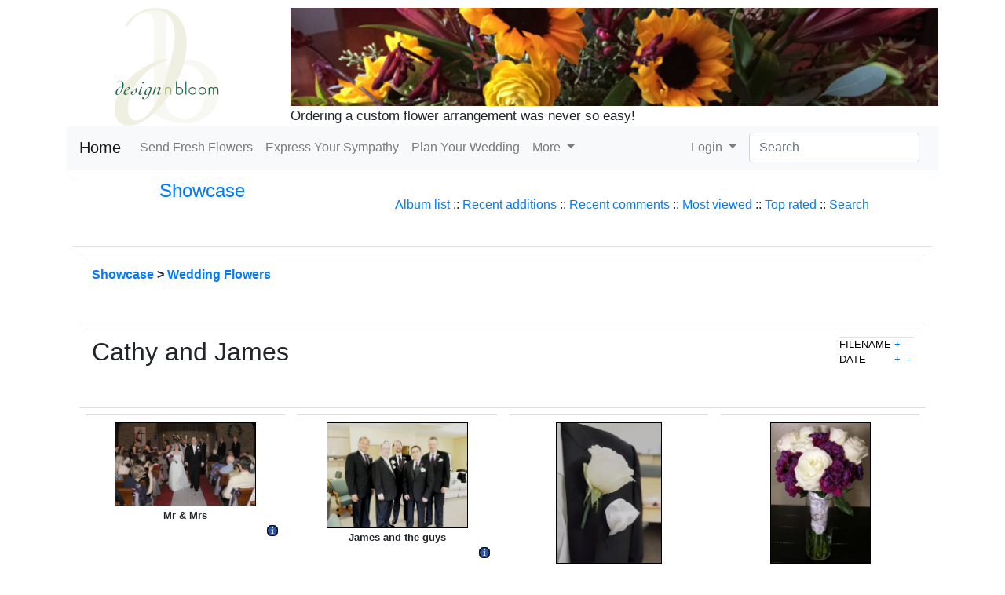

--- FILE ---
content_type: text/html; charset=utf-8
request_url: https://www.design-n-bloom.com/modules/xcgal/thumbnails.php?album=81&page=1&sort=dd
body_size: 5361
content:
<!DOCTYPE html>
<html lang="en">
<head>
<!-- Required meta tags -->
<meta charset="utf-8">
<meta name="viewport" content="width=device-width, initial-scale=1">

<!-- ICMS meta tags -->
<meta http-equiv="X-UA-Compatible" content="IE=edge,chrome=1">
<meta name="robots" content="index,follow" />
<meta name="keywords" content="Eagan MN, Minneapolis, St. Paul, weddings, florals, florists, events, flowers, celebrations, receptions,  Minnesota, Twin Cities, 55121, 55122, 55123" />
<meta name="description" content="&amp;lt;strong&amp;gt;Ceremony:&amp;lt;/strong&amp;gt; Hillcrest United Methodist Church, Bloomington" />
<meta name="rating" content="general" />
<meta name="author" content="Design n Bloom" />
<meta name="copyright" content="Copyright © 2025" />

<!-- adding social meta tags: Facebook, Pinterest -->
<meta property="og:title" content="Cathy and James : Showcase" />
<meta property="og:description" content="&amp;lt;strong&amp;gt;Ceremony:&amp;lt;/strong&amp;gt; Hillcrest United Methodist Church, Bloomington" />
<meta property="og:site_name" contents="Design n Bloom - Eagan Florist" />
<meta property="og:type" content="article" />

<!-- adding social meta tags: Twitter -->
<meta name="twitter:card" content="summary" />
<meta name="twitter:title" content="Cathy and James : Showcase" />
<meta name="twitter:description" content="&amp;lt;strong&amp;gt;Ceremony:&amp;lt;/strong&amp;gt; Hillcrest United Methodist Church, Bloomington" />
<meta name="twitter:image" content="https://www.design-n-bloom.com/themes/dnb2/img/icon.jpg" />

<!-- meta tags for sites with local listings -->
<meta name="geo.region" content="US-MN" />
<meta name="geo.placename" content="Minneapolis-Saint Paul" />
<!-- specific coordinates of the location -->
<meta name="geo.position" content="44.860699;-93.257625" />
<meta name="ICBM" content="44.860699, -93.257625" />


<!-- Bootstrap CSS -->
<link rel="stylesheet"
	href="https://cdn.jsdelivr.net/npm/bootstrap@4.6.0/dist/css/bootstrap.min.css"
	integrity="sha384-B0vP5xmATw1+K9KRQjQERJvTumQW0nPEzvF6L/Z6nronJ3oUOFUFpCjEUQouq2+l"
	crossorigin="anonymous">

<!--  local stylesheet -->
<link rel="stylesheet" href="https://www.design-n-bloom.com/themes/dnb2/css/custom.css">

<link rel="shortcut icon" type="image/ico"
	href="https://www.design-n-bloom.com/themes/dnb2/favicon.ico" />
<link rel="icon" type="image/png" href="https://www.design-n-bloom.com/themes/dnb2/icon.png" />


<script src="https://code.jquery.com/jquery-3.5.1.min.js"
	integrity="sha256-9/aliU8dGd2tb6OSsuzixeV4y/faTqgFtohetphbbj0="
	crossorigin="anonymous"></script>

<!-- include bootstrap -->
<script
	src="https://cdn.jsdelivr.net/npm/bootstrap@4.6.0/dist/js/bootstrap.bundle.min.js"
	integrity="sha384-Piv4xVNRyMGpqkS2by6br4gNJ7DXjqk09RmUpJ8jgGtD7zP9yug3goQfGII0yAns"
	crossorigin="anonymous"></script>

<!-- include core meta - tags, css, js -->
<link rel="stylesheet" type="text/css" href="xcgalstyle.css" />
<meta name="verify-v1" content="zd4lKLjpMjvnjudITcOHRuygHm0pV47Q69ilXQXoAh0" />
<meta name="google-site-verification" content="zd4lKLjpMjvnjudITcOHRuygHm0pV47Q69ilXQXoAh0" />
<link rel="stylesheet" media="screen" href="https://www.design-n-bloom.com/icms.css" type="text/css" />
<link rel="stylesheet" media="screen" href="https://www.design-n-bloom.com/plugins/textsanitizer/syntaxhighlightphp/syntaxhighlightphp.css" type="text/css" />
<link rel="stylesheet" media="screen" href="https://www.design-n-bloom.com/libraries/jquery/ui/jquery-ui.min.css" type="text/css" />
<link rel="stylesheet" media="screen" href="https://www.design-n-bloom.com/libraries/jquery/jgrowl.css" type="text/css" />
<link rel="stylesheet" href="https://www.design-n-bloom.com/libraries/jquery/colorbox/colorbox.css" type="text/css" />
<script type="text/javascript" src="https://www.design-n-bloom.com/include/xoops.js"></script>
<script type="text/javascript" src="https://www.design-n-bloom.com/include/linkexternal.js"></script>
<script type="text/javascript" src="https://www.design-n-bloom.com/libraries/jquery/jquery.js"></script>
<script type="text/javascript" src="https://www.design-n-bloom.com/libraries/jquery/ui/jquery-ui.min.js"></script>
<script type="text/javascript" src="https://www.design-n-bloom.com/libraries/jquery/helptip.js"></script>
<script src="https://www.design-n-bloom.com/libraries/jquery/colorbox/jquery.colorbox-min.js" type="text/javascript"></script>
<script async="async" src="https://www.googletagmanager.com/gtag/js?id=G-EHHMNNN0R9" type="text/javascript"></script>
<script type="text/javascript">
window.dataLayer = window.dataLayer || [];
    function gtag(){dataLayer.push(arguments);}
    gtag('js', new Date());

    gtag('config', 'G-EHHMNNN0R9');
</script>


<!-- Facebook Pixel Code, site-specific -->
<script>
!function(f,b,e,v,n,t,s){if(f.fbq)return;n=f.fbq=function(){n.callMethod?
n.callMethod.apply(n,arguments):n.queue.push(arguments)};if(!f._fbq)f._fbq=n;
n.push=n;n.loaded=!0;n.version='2.0';n.queue=[];t=b.createElement(e);t.async=!0;
t.src=v;s=b.getElementsByTagName(e)[0];s.parentNode.insertBefore(t,s)}(window,
document,'script','https://connect.facebook.net/en_US/fbevents.js');

fbq('init', '1007140292702211');
fbq('track', "PageView");</script>
<noscript><img height="1" width="1" style="display:none"
	src="https://www.facebook.com/tr?id=1007140292702211&ev=PageView&noscript=1"
/></noscript>
<!-- End Facebook Pixel Code -->
<!-- Pinterest Tag -->
<script>
!function(e){if(!window.pintrk){window.pintrk = function () {
window.pintrk.queue.push(Array.prototype.slice.call(arguments))};var
  n=window.pintrk;n.queue=[],n.version="3.0";var
  t=document.createElement("script");t.async=!0,t.src=e;var
  r=document.getElementsByTagName("script")[0];
  r.parentNode.insertBefore(t,r)}}("https://s.pinimg.com/ct/core.js");
pintrk('load', '2612697976090', {em: '<user_email_address>'});
pintrk('page');
</script>
<noscript>
 <img height="1" width="1" style="display:none;" alt=""
  src="https://ct.pinterest.com/v3/?event=init&tid=2612697976090&pd[em]=<hashed_email_address>&noscript=1" />
</noscript>
<!-- end Pinterest Tag -->
<script>
 pintrk('track', 'pagevisit');
</script>


<title>Cathy and James : Showcase -
	Design n Bloom - Eagan Florist</title>
</head>
<body>
						  
	<div class="container">
<!-- announcement ribbon -->
                    <!-- end ribbon -->
		<div class="row header">
			<div class="col-md-3" style="text-align:center;">        
				<a class="logo" href="https://www.design-n-bloom.com" title="Return to the main page of Design n Bloom - Eagan Florist">
					<img src="https://www.design-n-bloom.com/modules/xcgal/albums/Image/db_icon_type_150.png" class="img-fluid" alt="Design n Bloom - Eagan Florist" />
				</a>		
			</div>
			<div class="col-md-9">
				<img class="img-fluid" src="https://www.design-n-bloom.com/modules/xcgal/albums/Image/banners/fall-table-banner-850-2025-11.jpg" alt="Fall table arrangement" title="Fabulous Fall Colors" />
				<span class="slogan">Ordering a custom flower arrangement was never so easy!</span>
			</div>  
		</div>
<!-- start of example -->
		<nav class="navbar navbar-expand-lg navbar-light bg-light">
		  <a class="navbar-brand" href="https://www.design-n-bloom.com">Home</a>
		  <button class="navbar-toggler" type="button" data-toggle="collapse" data-target="#navbarSupportedContent" aria-controls="navbarSupportedContent" aria-expanded="false" aria-label="Toggle navigation">
		    <span class="navbar-toggler-icon"></span>
		  </button>

		  <div class="collapse navbar-collapse" id="navbarSupportedContent">
		    <ul class="navbar-nav mr-auto">
		      <li class="nav-item ">
			<a class="nav-link" href="https://www.design-n-bloom.com/modules/wiwimod/index.php?page=Fresh" title="Order a custom arrangement and we'll deliver it!">Send Fresh Flowers <span class="sr-only">(current)</span></a>
		      </li>
		      <li class="nav-item ">
			<a class="nav-link" href="https://www.design-n-bloom.com/modules/wiwimod/index.php?page=Funerals" title="Sympathy and funeral flowerss">Express Your Sympathy</a>
		      </li>
		      <li class="nav-item ">
			<a class="nav-link" href="https://www.design-n-bloom.com/modules/wiwimod/index.php?page=Weddings" title="Your special day is our specialty">Plan Your Wedding</a>
		      </li>
		      <li class="nav-item dropdown">
			<a class="nav-link dropdown-toggle" href="#" id="navbarDropdown" role="button" data-toggle="dropdown" aria-haspopup="true" aria-expanded="false">
			  More
			</a>
			<div class="dropdown-menu" aria-labelledby="navbarDropdown">
			  <a class="dropdown-item" href="https://www.design-n-bloom.com/modules/wiwimod/index.php?page=Holidays">Holidays</a>
			  <a class="dropdown-item" href="https://www.design-n-bloom.com/modules/xcgal/">Photos</a>
			  <!-- <div class="dropdown-divider"></div> -->
			  <a class="dropdown-item" href="https://www.design-n-bloom.com/modules/imblogging/">Blog</a>
			</div>
		      </li>
		      </ul>
		      <ul class="navbar-nav my-2 my-lg-0 navbar-right">
		      <li class="nav-item dropdown">
		      	  
				<a class="nav-link dropdown-toggle" href="#" id="navbarDropdown" role="button" data-toggle="dropdown" aria-haspopup="true" aria-expanded="false">
					 Login				  
		      	 	</a>
		      	 	<div class="dropdown-menu" aria-labelledby="navbarDropdown">
					<form style="margin-left: 10px;margin-right: 10px;padding-bottom: 8px;padding-top: 8px;" action="https://www.design-n-bloom.com/user.php" method="post" class="form-signin navbar-left">
						<input type="text" placeholder=" Write your login" class="form-control" name="uname" />
						<input type="password" placeholder=" Write your password" class="form-control" name="pass" />
												<input type="hidden" name="xoops_redirect" value="/modules/xcgal/thumbnails.php?album=81&amp;page=1&amp;sort=dd" />
						<input type="hidden" name="op" value="login" />
						<button class="btn btn-primary btn-block" type="submit"> Login</button>
					</form>
			  	<div class="dropdown-divider"></div>
				 	 <a class="dropdown-item" href="https://www.design-n-bloom.com/user.php#lost">Forgot your password?</a>
				 	 <a class="dropdown-item" href="https://www.design-n-bloom.com/register.php">Register</a>
				</div>

		      	 		      </li>
		    </ul>
		    <form class="form-inline my-2 my-lg-0 ml-2" action="https://www.design-n-bloom.com/search.php">
		      <input class="form-control mr-sm-2" type="search" placeholder="Search" aria-label="Search" name="query" />
			<input type="hidden" name="action" value="results" />
		      <!-- <button class="btn btn-outline-success my-2 my-sm-0" type="submit">Search</button> -->
		    </form>
		  </div>		  
		</nav>		
<!-- end of example -->
		<!-- End Nav-bar -->
		<!-- Example row of columns -->
		<div class="content-main">
						<div class="row">
						 		<div class="col-md-12"> 
		 					 														<div id="xo-content"><!-- template override -->

<script type="text/javascript" src="scripts.js"></script>

<table width="100%" border="0" cellpadding="5" cellspacing="5">
  <tr>
        <td valign="top" >

          <table width="100%" border="0" cellspacing="0" cellpadding="0">
            <tr>
                  <td width="30%" style="text-align: center; font-size: 18pt"><a href="index.php" title="Showcase">Showcase<br /></a></td>
                  <td width="70%" align="center">
                    <br />
                        <span>
              <a href="index.php?cat=3" title="Go to the album list">Album list</a> ::
                                                      <a href="thumbnails.php?album=lastup&amp;cat=-81">Recent additions</a> ::
                          <a href="thumbnails.php?album=lastcom&amp;cat=-81">Recent comments</a> ::
                          <a href="thumbnails.php?album=topn&amp;cat=-81">Most viewed</a> ::
                          <a href="thumbnails.php?album=toprated&amp;cat=-81">Top rated</a> ::
                          <a href="search.php">Search</a>
                    </span>
                  </td>
                </tr>
          </table>
          
                <img src="images/spacer.gif" width="1" height="15" alt=""/><br />
          <table border="0" width="100%" align="center" cellpadding="0" cellspacing="0">
                 <tr>
                     <td align="left" valign="top">
                         <table align="center" width="100%" cellspacing="1" cellpadding="0" class="outer" style="width: 100%;">
        <tr>
                <th colspan="3">
                <table width="100%" cellpadding="0" cellspacing="0" border="0">
                <tr>
                        <td><span class="statlink"><b><a href=index.php>Showcase</a> > <a href=index.php?cat=3>Wedding Flowers</a>&nbsp;</b></span></td>
                                        </tr>
                </table>
                </th>
        </tr>
    </table>
    <table align="center" width="100%" cellspacing="1" cellpadding="0"
	class="outer" itemscope itemtype="http://schema.org/ImageGallery">
		<tr>
		<th colspan="4" valign="middle">			<table width="100%" cellpadding="0" cellspacing="0">
				<tr>
					<td width="100%" class="statlink"><h2 itemprop="name">Cathy and James</h2></td>
					<td><img src="images/spacer.gif" width="1" alt="" /></td>
					<td>
						<table cellpadding="0" cellspacing="0">
							<tr>
								<td class="sortorder_options">FILENAME</td>
								<td class="sortorder_options"><span class="statlink"><a
										href="thumbnails.php?album=81&amp;page=1&amp;sort=na"
										title="Sort by name ascending">&nbsp;+&nbsp;</a></span></td>
								<td class="sortorder_options"><span class="statlink"><a
										href="thumbnails.php?album=81&amp;page=1&amp;sort=nd"
										title="Sort by name descending">&nbsp;-&nbsp;</a></span></td>
							</tr>
							<tr>
								<td class="sortorder_options">DATE</td>
								<td class="sortorder_options"><span class="statlink"><a
										href="thumbnails.php?album=81&amp;page=1&amp;sort=da"
										title="Sort by date ascending">&nbsp;+&nbsp;</a></span></td>
								<td class="sortorder_options"><span class="statlink"><a
										href="thumbnails.php?album=81&amp;page=1&amp;sort=dd"
										title="Sort by date descending">&nbsp;-&nbsp;</a></span></td>
							</tr>
						</table>
					</td>
				</tr>
			</table> 		</th>
	</tr>
		<tr>
					<td valign="top" class="even" width="25%"
				align="center">
				<table width="100%" cellpadding="0" cellspacing="0">
					<tr>
						<td align="center" itemscope itemtype="http://schema.org/ItemObject">
							<a href="albums/Image/10003/james-cathy-walking-down.jpg" rel="lightbox" title="Mr & Mrs"><span itemprop="thumbnail"><img src="albums/Image/10003/thumb-james-cathy-walking-down.jpg" class="image" width="180" height="107" border="0" alt="Mr & Mrs" title="Category: Wedding Flowers
Album: Cathy and James
Picture: Mr & Mrs" /></span><br /></a>
							 
								<span itemprop="caption"><span class="thumb_title">Mr & Mrs</span></span> 
								<a href="displayimage.php?pid=934&amp;album=81&amp;pos=0"><img src="images/info.gif" alt="See full information" title="See full information" width="16" height="16" border="0" align="right"></a>
														
						</td>
					</tr>
				</table>
			</td> 
			 
					<td valign="top" class="even" width="25%"
				align="center">
				<table width="100%" cellpadding="0" cellspacing="0">
					<tr>
						<td align="center" itemscope itemtype="http://schema.org/ItemObject">
							<a href="albums/Image/10003/james-groomsmen.jpg" rel="lightbox" title="James and the guys"><span itemprop="thumbnail"><img src="albums/Image/10003/thumb-james-groomsmen.jpg" class="image" width="180" height="135" border="0" alt="James and the guys" title="Category: Wedding Flowers
Album: Cathy and James
Picture: James and the guys" /></span><br /></a>
							 
								<span itemprop="caption"><span class="thumb_title">James and the guys</span></span> 
								<a href="displayimage.php?pid=933&amp;album=81&amp;pos=1"><img src="images/info.gif" alt="See full information" title="See full information" width="16" height="16" border="0" align="right"></a>
														
						</td>
					</tr>
				</table>
			</td> 
			 
					<td valign="top" class="even" width="25%"
				align="center">
				<table width="100%" cellpadding="0" cellspacing="0">
					<tr>
						<td align="center" itemscope itemtype="http://schema.org/ItemObject">
							<a href="albums/Image/10003/june-cathy-james-boutonniere.jpg" rel="lightbox" title="James' boutonniere"><span itemprop="thumbnail"><img src="albums/Image/10003/thumb-june-cathy-james-boutonniere.jpg" class="image" width="135" height="180" border="0" alt="James' boutonniere" title="Category: Wedding Flowers
Album: Cathy and James
Picture: James' boutonniere" /></span><br /></a>
							 
								<span itemprop="caption"><span class="thumb_title">James' boutonniere</span></span> 
								<a href="displayimage.php?pid=932&amp;album=81&amp;pos=2"><img src="images/info.gif" alt="See full information" title="See full information" width="16" height="16" border="0" align="right"></a>
														
						</td>
					</tr>
				</table>
			</td> 
			 
					<td valign="top" class="even" width="25%"
				align="center">
				<table width="100%" cellpadding="0" cellspacing="0">
					<tr>
						<td align="center" itemscope itemtype="http://schema.org/ItemObject">
							<a href="albums/Image/10003/june-cathy-75~0.jpg" rel="lightbox" title="Cathy's bouquet"><span itemprop="thumbnail"><img src="albums/Image/10003/thumb-june-cathy-75~0.jpg" class="image" width="128" height="180" border="0" alt="Cathy's bouquet" title="Category: Wedding Flowers
Album: Cathy and James
Picture: Cathy's bouquet" /></span><br /></a>
							 
								<span itemprop="caption"><span class="thumb_title">Cathy's bouquet</span></span> 
								<a href="displayimage.php?pid=931&amp;album=81&amp;pos=3"><img src="images/info.gif" alt="See full information" title="See full information" width="16" height="16" border="0" align="right"></a>
														
						</td>
					</tr>
				</table>
			</td> 
			 
		 
			</tr>
			<tr>
			<td class="foot" colspan="4" style="padding: 0px;">
				<table width="100%" cellspacing="0" cellpadding="0">
					<tr><td align="left" valign="middle" class="foot" style="white-space: nowrap"><b>4 pictures on 1 page(s)</b></td>

					</tr>
				</table>
			</td>
		</tr>
	</table>
<br /><br /><br />
<!--<p style="text-align: center; font-size: 7pt">[ <a href="http://dev.xoops.org/modules/xfmod/project/?xcgal" target="_blank">xcGallery</a> powerd by <a href="http://dev.xoops.org/" target="_blank">dev.xoops.org</a> ]</p>-->


</td></tr></table>
</td></tr></table></div>
					  
														</div>                          
						</div>  
		
	</div>
	<hr>
	<footer>
		<script type="text/javascript">
			$(document).ready(function() {
				$('a[href=#top]').click(function(){
					$('html, body').animate({scrollTop:0}, 'slow');
					return false;
				});
			});
		</script>
		<!-- Please call pinit.js only once per page -->
		<script type="text/javascript" async defer  data-pin-shape="round" data-pin-height="32" data-pin-hover="true" src="//assets.pinterest.com/js/pinit.js"></script>
		<p class="float-right"><a href="#top">Back to Top</a></p>                      
		<p><em>beautiful by nature, enhanced by design</em>
<div itemscope id="LocalBusinessInfo" itemtype="https://schema.org/Florist">
   <img itemprop="image" src="/themes/dnb/icon.png" alt="Design n Bloom logo" />
   <span itemprop="name">Design n Bloom</span>
   <div itemprop="address" itemscope itemtype="https://schema.org/PostalAddress">
     <span itemprop="streetAddress">4157 Cashell Glen</span>,
     <span itemprop="addressLocality">Eagan</span>,
     <span itemprop="addressRegion">MN</span>
     <span itemprop="postalCode">55122</span>
   </div>

   Phone: <span itemprop="telephone" content="+16513034223">(651) 303-4223</span>
</div>
<div><a href="https://www.design-n-bloom.com/modules/wiwimod/index.php?page=ContactUs" title="More ways to contact us">Contact Us</a></div></p>
	</footer>
</body>
</html>

--- FILE ---
content_type: text/css
request_url: https://www.design-n-bloom.com/plugins/textsanitizer/syntaxhighlightphp/syntaxhighlightphp.css
body_size: 354
content:
/**
 * Hidden Content TextSanitizer plugin
 *
 * @copyright	http://www.impresscms.org/ The ImpressCMS Project
 * @license		http://www.gnu.org/licenses/old-licenses/gpl-2.0.html GNU General Public License (GPL)
 * @author	    Sina Asghari (aka stranger) <pesian_stranger@users.sourceforge.net>
 * @since		1.2
 * @package		plugins
 * @version		SVN: $Id: syntaxhighlighterphp.css 2011-06-25 blauer-fisch $
 */

.icmsCodePhp {background-color: #FAFAFA; border: 1px dashed #C2CDD6; color: #444444; font-family: "Courier New",Courier,monospace; line-height: 1.2em; max-height: 200px; overflow: auto; padding: 0 6px 6px; text-align: justify;}
